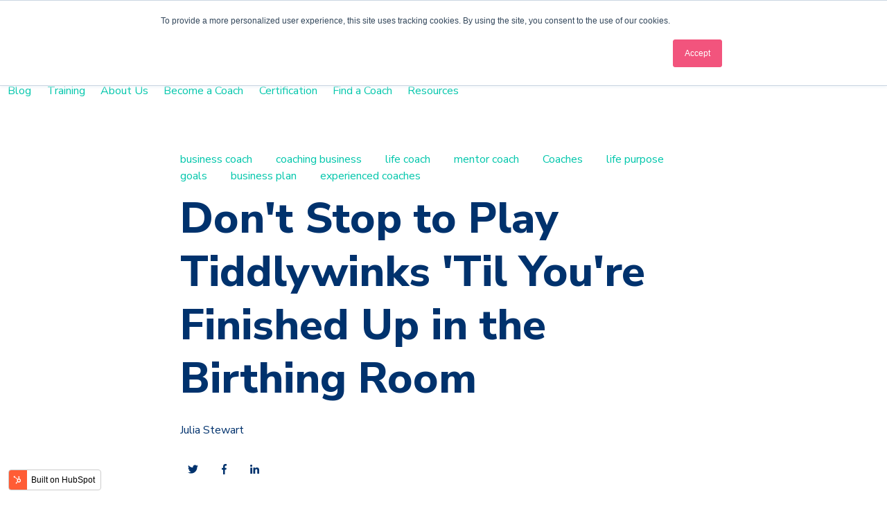

--- FILE ---
content_type: text/html; charset=UTF-8
request_url: https://www.schoolofcoachingmastery.com/coaching-blog/bid/18306/Don-t-Stop-to-Play-Tiddlywinks-Til-You-re-Finished-Up-in-the-Birthing-Room
body_size: 13042
content:
<!doctype html><html lang="en-us"><head>
    <meta charset="utf-8">
    <title>Don't Stop to Play Tiddlywinks 'Til You're Finished Up in the Birthing Room</title>
    
      <link rel="shortcut icon" href="https://www.schoolofcoachingmastery.com/hs-fs/favicon.ico">
    
    <meta name="description" content="1st post to the Coaching Confab Blog by Julia Stewart.">
    
    
      
    
    
    
    <meta name="viewport" content="width=device-width, initial-scale=1">

    <script src="/hs/hsstatic/jquery-libs/static-1.1/jquery/jquery-1.7.1.js"></script>
<script>hsjQuery = window['jQuery'];</script>
    <meta property="og:description" content="1st post to the Coaching Confab Blog by Julia Stewart.">
    <meta property="og:title" content="Don't Stop to Play Tiddlywinks 'Til You're Finished Up in the Birthing Room">
    <meta name="twitter:description" content="1st post to the Coaching Confab Blog by Julia Stewart.">
    <meta name="twitter:title" content="Don't Stop to Play Tiddlywinks 'Til You're Finished Up in the Birthing Room">

    

    
    <style>
a.cta_button{-moz-box-sizing:content-box !important;-webkit-box-sizing:content-box !important;box-sizing:content-box !important;vertical-align:middle}.hs-breadcrumb-menu{list-style-type:none;margin:0px 0px 0px 0px;padding:0px 0px 0px 0px}.hs-breadcrumb-menu-item{float:left;padding:10px 0px 10px 10px}.hs-breadcrumb-menu-divider:before{content:'›';padding-left:10px}.hs-featured-image-link{border:0}.hs-featured-image{float:right;margin:0 0 20px 20px;max-width:50%}@media (max-width: 568px){.hs-featured-image{float:none;margin:0;width:100%;max-width:100%}}.hs-screen-reader-text{clip:rect(1px, 1px, 1px, 1px);height:1px;overflow:hidden;position:absolute !important;width:1px}
</style>

<link rel="stylesheet" href="//7052064.fs1.hubspotusercontent-na1.net/hubfs/7052064/hub_generated/template_assets/DEFAULT_ASSET/1767723235392/template_main.min.css">
<link rel="stylesheet" href="//7052064.fs1.hubspotusercontent-na1.net/hubfs/7052064/hub_generated/template_assets/DEFAULT_ASSET/1767723253825/template_blog.min.css">
<style>








/* 1a. Containers */





/* 1b. Breakpoints */







/* 1c. Colors */









/* 1d. Typography */











/* 1e. Border */



/* 1f. Corner Radius */



/* 1g. Lists */






/* 1h. Horizontal Rule */



/* 1i. Blockquote */




/* 1j. Buttons */








































/* 1k. Forms */















































/* 1l. Tables */











/* 1m. Site Header */












/* 1n. Site Footer */














/* 1o. Blog */








.content-wrapper {
  max-width: 1300px;
}

@media screen and (min-width: 1380px) {
  .content-wrapper {
    padding: 0;
  }
}

.content-wrapper--narrow {
  max-width: 760px;
}

@media screen and (min-width: 800px) {
  .content-wrapper--narrow {
    padding: 0;
  }
}

.dnd-section,
.content-wrapper--blog-index,
.content-wrapper--blog-post {
  padding: 80px 20px;
}

.dnd-section > .row-fluid {
  max-width: 1300px;
}





html {
  font-size: 16px;
}

body {
  font-family: 'Nunito Sans', sans-serif; font-style: normal; font-weight: normal; text-decoration: none;
  background-color: #FFFFFF;
  color: #00326D;
  font-size: 16px;
}

/* Paragraphs */

p {
  font-family: 'Nunito Sans', sans-serif; font-style: normal; font-weight: normal; text-decoration: none;
}

p.lead,
p.intro {
  font-size: 1.25rem;
}

/* Anchors */

a {
  font-family: 'Nunito Sans', sans-serif; font-style: normal; font-weight: normal; text-decoration: none;
  color: #00C6AB;
}

a:hover, a:focus {
  font-weight: normal; text-decoration: underline; font-family: 'Nunito Sans', sans-serif; font-style: normal;
  color: #009E83;
}

a:active {
  font-weight: normal; text-decoration: underline; font-family: 'Nunito Sans', sans-serif; font-style: normal;
  color: #50eed3;
}

a.button:disabled {
  background-color: #f1f1f1;
}

/* Headings */

h1,
h2,
h3,
h4,
h5,
h6 {
  font-family: 'Nunito Sans', sans-serif; font-style: normal; font-weight: 800; text-decoration: none;
  color: #00326D;
  text-transform: none;
}



  h1 {
    font-family: 'Nunito Sans', sans-serif; font-style: normal; font-weight: 800; text-decoration: none;
    color: #00326D;
    font-size: 62px;
    letter-spacing: 0px;
    text-transform: none;
  }

  h2 {
    font-family: 'Nunito Sans', sans-serif; font-style: normal; font-weight: 800; text-decoration: none;
    color: #00326D;
    font-size: 42px;
    letter-spacing: 0px;
    text-transform: none;
  }

  h3 {
    font-family: 'Nunito Sans', sans-serif; font-style: normal; font-weight: 800; text-decoration: none;
    color: #00326D;
    font-size: 32px;
    letter-spacing: 0px;
    text-transform: none;
  }

  h4 {
    font-family: 'Nunito Sans', sans-serif; font-style: normal; font-weight: 300; text-decoration: none;
    color: #00326D;
    font-size: 20px;
    letter-spacing: 1.18px;
    text-transform: none;
  }

  h5 {
    font-family: 'Nunito Sans', sans-serif; font-style: normal; font-weight: 800; text-decoration: none;
    color: #00326D;
    font-size: 20px;
    letter-spacing: 1.18px;
    text-transform: none;
  }

  h6 {
    font-family: 'Nunito Sans', sans-serif; font-style: normal; font-weight: 800; text-decoration: none;
    color: #00326D;
    font-size: 18px;
    letter-spacing: 1.06px;
    text-transform: none;
  }



/* Lists */

ul,
ol {
  margin: 1.5rem 0;
  padding-left: 1.5rem;
}

ul li,
ol li {
  margin: 0.7rem;
}

ul ul,
ol ul,
ul ol,
ol ol {
  margin: 1.5rem;
}

/* Blockquote */

blockquote {
  border-left: 10px solid #FFF9E3;
  padding-left: 1.5rem;
}

/* Horizontal Rules */

hr {
  border-bottom-color: #d0d0d0;
}





/* Primary Button */

button,
.button {
  font-family: 'Nunito Sans', sans-serif; font-style: normal; font-weight: 800; text-decoration: none;
  background-color: 

  
  
    
  


  rgba(0, 198, 171, 1.0)

;
  border: 1px solid #00C6AB;
  border-radius: 50px;
  color: #FFFFFF;
  fill: #FFFFFF;
  font-size: 16px;
  padding: 12px 44px;
  text-transform: none;
}

button:hover,
button:focus,
.button:hover,
.button:focus,
button:active,
.button:active {
  font-family: 'Nunito Sans', sans-serif; font-style: normal; font-weight: 800; text-decoration: none;
  background-color: 

  
  
    
  


  rgba(0, 158, 131, 1.0)

;
  border: 1px solid #009E83;
  color: #FFFFFF;
}

button:active,
.button:active {
  font-family: 'Nunito Sans', sans-serif; font-style: normal; font-weight: 800; text-decoration: none;
  background-color: rgba(80, 238, 211, 100);
  border: 1px solid #009E83;
  border-color: #50eed3;
  color: #FFFFFF;
}

/* Disabled Button */

button:disabled,
.button:disabled,
.button.button--secondary:disabled,
.button.button--simple:disabled {
  color: #f1f1f1;
}

button:disabled,
.button:disabled {
  background-color: #d0d0d0;
}

/* Secondary Button */

.button.button--secondary {
  font-family: 'Nunito Sans', sans-serif; font-style: normal; font-weight: normal; text-decoration: none;
  background-color: 

  
  
    
  


  rgba(255, 255, 255, 0.0)

;
  border: 1px solid #00C6AB;
  border-radius: 50px;
  color: #00C6AB;
  fill: #00C6AB;
  padding: 12px 44px;
  text-transform: none;
}

.button.button--secondary:hover,
.button.button--secondary:focus,
.button.button--secondary:active {
  font-family: 'Nunito Sans', sans-serif; font-style: normal; font-weight: 800; text-decoration: none;
  background-color: 

  
  
    
  


  rgba(255, 255, 255, 0.0)

;
  border: 1px solid #009E83;
  color: #009E83;
  fill: #009E83;
}

.button.button--secondary:active {
  font-family: 'Nunito Sans', sans-serif; font-style: normal; font-weight: 800; text-decoration: none;
  background-color: rgba(255, 255, 255, 0);
  border: 1px solid #009E83;
  border-color: #50eed3;
  color: #50eed3;
  fill: #50eed3;
}

/* Simple Button */

.button.button--simple {
  font-family: 'Nunito Sans', sans-serif; font-style: normal; font-weight: normal; text-decoration: none;
  color: #00C6AB;
  fill: #00C6AB;
  text-transform: uppercase;
}



  .button.button--simple:after {
    content: none;
  }



.button.button--simple:hover,
.button.button--simple:focus {
  font-family: 'Nunito Sans', sans-serif; font-style: normal; font-weight: normal; text-decoration: none;
  color: #009E83;
  fill: #009E83;
}



  .button.button--simple:hover:after,
  .button.button--simple:focus:after,
  .button.button--simple:active:after {
    content: none;
  }



.button.button--simple:active {
  font-family: 'Nunito Sans', sans-serif; font-style: normal; font-weight: normal; text-decoration: none;
  color: #50eed3;
  fill: #50eed3;
}

/* Button Sizing */

.button.button--small {
  font-size: 14px;
  padding: 12px 44px;
}

.button.button--large {
  font-size: 18px;
  padding: 12px 44px;
}


  /* Search button */
  .hs-search-field__button {
    margin-left: 6px;
    margin-bottom: 0;
  }

  .hs-search-field__bar > form > .hs-search-field__input {
    padding: 10px;
  }






form {
  background-color: 

  
  
    
  


  rgba(0, 50, 109, 1.0)

;
  border: 1px none #D0D0D0;
  border-radius: 18px;
  padding: 45px 45px;
}

.hs-form-field {
  margin-bottom: 1.5rem;
}

/* Form Title */

.form-title {
  font-family: 'Nunito Sans', sans-serif; font-style: normal; font-weight: 800; text-decoration: none;
  background-color: 

  
  
    
  


  rgba(0, 50, 109, 1.0)

;
  border: 1px none #D0D0D0;
  border-top-left-radius: 18px;
  border-top-right-radius: 18px;
  color: #FFFFFF;
  font-size: 32px;
  padding: 25px 25px;
  text-transform: none;
}

/* Labels */

.hs-form-field > label,
.hs-form-field > label span,
#hs-subscriptions-unsubscribe-survey label {
  font-family: 'Nunito Sans', sans-serif; font-style: normal; font-weight: normal; text-decoration: none;
  color: #FFFFFF;
  font-size: 16px;
  padding: 6px 0px;
}

/* Help Text - Legends */

.hs-form-field legend,
#hs-subscriptions-unsubscribe-survey legend {
  font-family: 'Nunito Sans', sans-serif; font-style: normal; font-weight: normal; text-decoration: none;
  color: #FFFFFF;
  font-size: 14px;
}

/* Inputs */

input[type='text'],
input[type='email'],
input[type='password'],
input[type='tel'],
input[type='number'],
select,
textarea {
  font-family: 'Nunito Sans', sans-serif; font-style: normal; font-weight: normal; text-decoration: none;
  background-color: 

  
  
    
  


  rgba(255, 255, 255, 1.0)

;
  border: 1px solid #D2E9FC;
  border-radius: 4px;
  color: #00326D;
  font-size: 16px;
  padding: 12px 12px;
}

input[type='text']:focus,
input[type='email']:focus,
input[type='password']:focus,
input[type='tel']:focus,
input[type='number']:focus,
input[type='file']:focus,
select:focus,
textarea:focus {
  outline-color: #00C6AB;
}

::-webkit-input-placeholder {
  color: #D0D0D0;
}

::-moz-placeholder {
  color: #D0D0D0;
}

:-ms-input-placeholder {
  color: #D0D0D0;
}

:-moz-placeholder {
  color: #D0D0D0;
}

::placeholder {
  color: #D0D0D0;
}

/* Inputs - Checkbox/Radio */

form .inputs-list:not(.no-list) label,
form .inputs-list:not(.no-list) label > span,
form .inputs-list:not(.no-list) label > span p {
  font-family: 'Nunito Sans', sans-serif; font-style: normal; font-weight: normal; text-decoration: none;
  color: #FFFFFF;
  font-size: 16px;
}

/* Inputs - Datepicker */

.fn-date-picker .pika-table thead th {
  background-color: 

  
  
    
  


  rgba(0, 50, 109, 1.0)

;
  color: #FFFFFF;
}

.fn-date-picker td.is-today .pika-button {
  color: #00326D;
}

.hs-datepicker .is-selected button.pika-button {
  background-color: #FFF9E3;
  color: #00326D;
}

.hs-datepicker button.pika-button:hover {
  background-color: #00C6AB !important;
}

/* Form Rich Text */

form .hs-richtext,
form .hs-richtext *,
form .hs-richtext p,
form .hs-richtext h1,
form .hs-richtext h2,
form .hs-richtext h3,
form .hs-richtext h4,
form .hs-richtext h5,
form .hs-richtext h6 {
  font-family: 'Nunito Sans', sans-serif; font-style: normal; font-weight: normal; text-decoration: none;
  color: #FFFFFF;
}

/* GDPR Text */

form .legal-consent-container,
form .legal-consent-container .hs-richtext,
form .legal-consent-container .hs-richtext p {
  font-family: 'Nunito Sans', sans-serif; font-style: normal; font-weight: normal; text-decoration: none;
  color: #FFFFFF;
  font-size: 14px;
}

/* Validation */

.hs-input.invalid.error {
  border-color: #ef6b51;
}

.hs-error-msg,
.hs-error-msgs {
  color: #ef6b51;
}

/* Submit */



  form input[type='submit'],
  form .hs-button,
  form .hs-subscriptions-primary-button {
    font-family: 'Nunito Sans', sans-serif; font-style: normal; font-weight: 800; text-decoration: none;
    background-color: 

  
  
    
  


  rgba(0, 198, 171, 1.0)

;
    border: 1px solid #00C6AB;
    border-radius: 50px;
    color: #FFFFFF;
    fill: #FFFFFF;
    padding: 12px 44px;
    text-transform: none;
  }

  form input[type='submit']:hover,
  form input[type='submit']:focus,
  form .hs-button:hover,
  form .hs-button:focus,
  form .hs-subscriptions-primary-button:hover,
  form .hs-subscriptions-primary-button:focus {
    font-family: 'Nunito Sans', sans-serif; font-style: normal; font-weight: 800; text-decoration: none;
    background-color: 

  
  
    
  


  rgba(0, 158, 131, 1.0)

;
    border: 1px solid #009E83;
    color: #FFFFFF;
  }

  form input[type='submit']:active,
  form .hs-button:active,
  form .hs-subscriptions-primary-button:active {
    font-family: 'Nunito Sans', sans-serif; font-style: normal; font-weight: 800; text-decoration: none;
    background-color: rgba(80, 238, 211, 100);
    border: 1px solid #009E83;
    border-color: #50eed3;
}





  form input[type='submit'],
  form .hs-button,
  form .hs-subscriptions-primary-button {
    font-size: 16px;
    padding: 12px 44px;
  }



/* Inline Thank You Message */

.submitted-message {
  background-color: 

  
  
    
  


  rgba(0, 50, 109, 1.0)

;
  border: 1px none #D0D0D0;
  border-radius: 18px;
  padding: 45px 45px;
}





table {
  background-color: 

  
  
    
  


  rgba(255, 255, 255, 1.0)

;
  border: 1px solid #D2E9FC;
}

th,
td {
  border: 1px solid #D2E9FC;
  color: #00326D;
  padding: 15px 15px;
}

thead th,
thead td {
  background-color: 

  
  
    
  


  rgba(0, 50, 109, 1.0)

;
  border-bottom: 2px none #D2E9FC;
  color: #FFFFFF;
}

tbody + tbody {
  border-top: 2px none #D2E9FC;
}






.header {
  background-color: 

  
  
    
  


  rgba(255, 255, 255, 1.0)

;
  border-bottom: 1px none #FFFFFF;
}

.header__container {
  max-width: 1300px;
}

/* Header Content */

.header p,
.header h1,
.header h2,
.header h3,
.header h4,
.header h5,
.header h6,
.header span,
.header div,
.header li,
.header blockquote,
.header .related-post__title a {
  color: 

  
  
    
  


  rgba(0, 50, 109, 1)

;
}

/* Logo */

.header__logo .logo-company-name {
  color: 

  
  
    
  


  rgba(0, 50, 109, 1)

;
}

/* Navigation Menu */

.navigation-primary .menu-item a {
  font-family: 'Nunito Sans', sans-serif; font-style: normal; font-weight: 900; text-decoration: none;
  color: #00326D;
  font-size: 16px;
  text-transform: none;
}

.navigation-primary .menu-item a:hover,
.navigation-primary .menu-item a:focus {
  font-family: 'Nunito Sans', sans-serif; font-style: normal; font-weight: 900; text-decoration: none;
  color: #00326D;
}

.navigation-primary .menu-item a:active {
  font-family: 'Nunito Sans', sans-serif; font-style: normal; font-weight: 900; text-decoration: none;
  color: #00326D;
}

.navigation-primary .submenu:not(.level-1) {
  background-color: 

  
  
    
  


  rgba(255, 255, 255, 1.0)

;
}

.navigation-primary .submenu:not(.level-1) .menu-item .menu-link:hover,
.navigation-primary .submenu:not(.level-1) .menu-item .menu-link:focus {
  font-family: 'Nunito Sans', sans-serif; font-style: normal; font-weight: 900; text-decoration: none;
  background-color: 

  
  
    
  


  rgba(239, 247, 255, 1.0)

;
  color: #00326D;
}

.navigation-primary .submenu:not(.level-1) .menu-item .menu-link:active {
  font-family: 'Nunito Sans', sans-serif; font-style: normal; font-weight: 900; text-decoration: none;
  background-color: 

  
  
    
  


  rgba(0, 198, 171, 1.0)

;
  color: #00326D;
}


@media (min-width: 768px) {
  .navigation-primary .submenu:not(.level-1) {
    border: 2px solid #EFF7FE;
  }
}

@media (max-width: 768px) {
  .header__navigation {
    background-color: 

  
  
    
  


  rgba(255, 255, 255, 1.0)

;
  }

  .header__menu .header__mobile-menu-icon,
  .header__menu .header__mobile-menu-icon:after,
  .header__menu .header__mobile-menu-icon:before,
  .header__menu .menu-arrow-icon,
  .header__menu .menu-arrow-icon:after {
    background-color: #00326D;
  }

  .navigation-primary .submenu.level-1 .menu-item .menu-link:hover,
  .navigation-primary .submenu.level-1 .menu-item .menu-link:focus {
    font-family: 'Nunito Sans', sans-serif; font-style: normal; font-weight: 900; text-decoration: none;
    background-color: 

  
  
    
  


  rgba(239, 247, 255, 1.0)

;
    color: #00326D;
  }

  .navigation-primary .submenu.level-1 .menu-item .menu-link:active {
    font-family: 'Nunito Sans', sans-serif; font-style: normal; font-weight: 900; text-decoration: none;
    background-color: 

  
  
    
  


  rgba(0, 198, 171, 1.0)

;
    color: #00326D;
  }
}

/* Menu Toggle */

@media screen and (max-width: 767px) {
  body .header__navigation-toggle svg,
  body .menu-arrow svg {
    fill: #00326D;
  }
}

/* Language Switcher */

.header__language-switcher .lang_list_class {
  background-color: 

  
  
    
  


  rgba(255, 255, 255, 1.0)

;
  border: 2px solid #EFF7FE;
}

.header__language-switcher-label-current:after {
  border-top-color: #00326D;
}

.header__language-switcher-label-current,
.header__language-switcher .lang_list_class li a {
  font-family: 'Nunito Sans', sans-serif; font-style: normal; font-weight: 900; text-decoration: none;
  color: #00326D;
  font-size: 16px;
  text-transform: none;
}

.header__language-switcher-label-current:hover,
.header__language-switcher-label-current:focus,
.header__language-switcher-label-current:active,
.header__language-switcher .lang_list_class li:hover a,
.header__language-switcher .lang_list_class li:focus a,
.header__language-switcher .lang_list_class li a:active {
  font-family: 'Nunito Sans', sans-serif; font-style: normal; font-weight: 900; text-decoration: none;
  color: #00326D;
}

.header__language-switcher .lang_list_class li:hover,
.header__language-switcher .lang_list_class li:focus {
  font-family: 'Nunito Sans', sans-serif; font-style: normal; font-weight: 900; text-decoration: none;
  background-color: 

  
  
    
  


  rgba(239, 247, 255, 1.0)

;
  color: #00326D;
}

/* Blog Post Listing Module */

.header .blog-post-listing h1,
.header .blog-post-listing h2,
.header .blog-post-listing h3,
.header .blog-post-listing h4,
.header .blog-post-listing h5,
.header .blog-post-listing h6,
.header .blog-post-listing p,
.header .blog-post-listing div,
.header .blog-post-listing span {
  color: #00326D;
}

/* Related Posts Module */

.header .related-post__title a:hover,
.header .related-post__title a:focus {
  color: 

  
  
    
  


  rgba(0, 50, 109, 1)

;
}

.header .related-post__title a:active {
  color: 

  
  
    
  


  rgba(0, 50, 109, 1)

;
}

/* Social Follow Module */

.header .social-links__icon svg {
  fill: 

  
  
    
  


  rgba(0, 50, 109, 1)

;
}

.header .social-links__icon:hover svg {
  fill: 

  
  
    
  


  rgba(255, 255, 255, 1.0)

;
}

.header .social-links__icon:hover {
  background-color: 

  
  
    
  


  rgba(0, 50, 109, 1)

;
}





.footer--site-page {
  background-color: 

  
  
    
  


  rgba(0, 50, 109, 1.0)

;
  border-top: 1px none #00C6AB;
}

.footer--landing-page {
  background-color: 

  
  
    
  


  rgba(255, 255, 255, 1)

;
  color: 

  
  
    
  


  rgba(0, 50, 109, 1)

;
}

.footer--landing-page h1,
.footer--landing-page h2,
.footer--landing-page h3,
.footer--landing-page h4,
.footer--landing-page h5,
.footer--landing-page h6,
.footer--landing-page p,
.footer--landing-page a:not(.button),
.footer--landing-page div,
.footer--landing-page span,
.footer--landing-page blockquote,
.footer--landing-page .related-post__title a {
  color: 

  
  
    
  


  rgba(0, 50, 109, 1)

;
}

.footer__container {
  max-width: 1300px;
}

.footer__bottom-section {
  border-color: #FFFFFF;
  border-top: 2px solid #EFF7FE;
}

/* Footer Content */

.footer--site-page h1,
.footer--site-page h2,
.footer--site-page h3,
.footer--site-page h4,
.footer--site-page h5,
.footer--site-page h6,
.footer--site-page p,
.footer--site-page a:not(.button),
.footer--site-page div,
.footer--site-page span,
.footer--site-page blockquote,
.footer--site-page .related-post__title a {
  color: #FFFFFF;
}



  .footer--site-page h4 {
      font-family: 'Nunito Sans', sans-serif; font-style: normal; font-weight: 800; text-decoration: none;
      font-size: 18px;
      letter-spacing: 1.06px;
      text-transform: none;
  }



/* Footer Menu */

.footer .hs-menu-item a {
  font-family: 'Nunito Sans', sans-serif; font-style: normal; font-weight: normal; text-decoration: none;
  color: #FFFFFF;
  font-size: 16px;
  text-transform: none;
}

.footer .hs-menu-item a:hover,
.footer .hs-menu-item a:focus {
  font-family: 'Nunito Sans', sans-serif; font-style: normal; font-weight: normal; text-decoration: none;
  color: #FFFFFF;
}

.footer .hs-menu-item a:active {
  font-family: 'Nunito Sans', sans-serif; font-style: normal; font-weight: normal; text-decoration: none;
  color: #FFFFFF;
}

/* Form Module */

.footer--site-page .form-title,
.footer--site-page form .hs-richtext,
.footer--site-page form .hs-richtext *,
.footer--site-page form .hs-richtext p,
.footer--site-page form .hs-richtext h1,
.footer--site-page form .hs-richtext h2,
.footer--site-page form .hs-richtext h3,
.footer--site-page form .hs-richtext h4,
.footer--site-page form .hs-richtext h5,
.footer--site-page form .hs-richtext h6,
.footer--site-page .hs-form-field > label,
.footer--site-page .hs-form-field > label span,
.footer--site-page .hs-form-field legend,
.footer--site-page form .inputs-list:not(.no-list) label,
.footer--site-page form .inputs-list:not(.no-list) label > span,
.footer--site-page form .inputs-list:not(.no-list) label > span p {
  color: #FFFFFF;
}

/* Blog Post Listing Module */

.footer .blog-post-listing h1,
.footer .blog-post-listing h2,
.footer .blog-post-listing h3,
.footer .blog-post-listing h4,
.footer .blog-post-listing h5,
.footer .blog-post-listing h6,
.footer .blog-post-listing p,
.footer .blog-post-listing div,
.footer .blog-post-listing span {
  color: #00326D;
}

/* Related Posts Module */

.footer--site-page .related-post__title a:hover,
.footer--site-page .related-post__title a:focus {
  color: #afafaf;
}

.footer--site-page .related-post__title a:active {
  color: #ffffff;
}

/* Social Follow Module */

.footer--site-page .social-links__icon svg {
  fill: #FFFFFF;
}

.footer--site-page .social-links__icon:hover svg {
  fill: 

  
  
    
  


  rgba(0, 50, 109, 1.0)

;
}

.footer--site-page .social-links__icon:hover {
  background-color: #FFFFFF;
}





/* Blog Title */

.blog-index__post-title a,
.blog-index__post-author-name {
  color: #00326D;
}

.blog-index__post-title a:hover,
.blog-index__post-title a:focus {
  color: #00001d;
}

.blog-index__post-title a:active {
  color: #5082bd;
}

/* Blog Meta - Author */

.blog-index__post-author-name,
.blog-post__author-name {
  font-family: 'Nunito Sans', sans-serif; font-style: normal; font-weight: normal; text-decoration: none;
  color: #00326D;
}

.blog-post__author-links svg {
  fill: #00326D;
}

.blog-post__author-links a:hover svg {
  fill: #00C6AB;
}

/* Tags */

.blog-index__post-tag-link,
.blog-post__tag-link {
  background-color: 

  
  
    
  


  rgba(255, 249, 227, 0.0)

;
  color: #00C6AB;
}

.blog-index__post-tags svg,
.blog-post__tags svg {
  fill: #FFF9E3;
}

/* Blog Listing */

.blog-subheader__author-links a {
  background-color: #00C6AB;
}

.blog-subheader__author-links a:hover {
  background-color: #009E83;
}

/* Blog Pagination */

.blog-pagination__link {
  color: #00C6AB;
}

.blog-pagination__link:hover,
.blog-pagination__link:focus {
  color: #009E83;
}

.blog-pagination__link:hover svg,
.blog-pagination__link:focus svg {
  fill: #009E83;
}

.blog-pagination__link:active {
  color: #50eed3;
}

.blog-pagination__link:active svg {
  fill: #50eed3;
}

.blog-pagination__prev-link--disabled,
.blog-pagination__next-link--disabled {
  color: #d0d0d0;
}

.blog-pagination__prev-link--disabled svg,
.blog-pagination__next-link--disabled svg {
  fill: #d0d0d0;
}

.blog-pagination__link--active {
  background-color: #00C6AB;
  color: #fff;
}

.blog-pagination__link--active:hover,
.blog-pagination__link--active:focus {
  color: #fff;
}

/* Blog Post */

.blog-post__image {
  border-radius: 18px;
}

/* Blog Search */

.blog-search form button {
  border-radius: 4px;
}





/* Error Pages - Global */

.error-page:before {
  font-family: 'Nunito Sans', sans-serif; font-style: normal; font-weight: normal; text-decoration: none;
}

/* System Pages - Global */

.hs-search-results__title {
  font-family: 'Nunito Sans', sans-serif; font-style: normal; font-weight: 800; text-decoration: none;
  color: #00326D;
}

.hs-search-results__title:hover {
  font-family: 'Nunito Sans', sans-serif; font-style: normal; font-weight: 800; text-decoration: none;
}

/* Forms in System Pages */

#email-prefs-form h3 {
  font-family: 'Nunito Sans', sans-serif; font-style: normal; font-weight: normal; text-decoration: none;
  color: #FFFFFF;
  font-size: 16px;
  padding: 6px 0px;
}

#email-prefs-form,
#email-prefs-form h1,
#email-prefs-form h2 {
  color: #FFFFFF;
}

/* Password Prompt */

.password-prompt input[type='password'] {
  margin-bottom: 1.5rem;
}

/* Backup Unsubscribe */

.backup-unsubscribe input[type='email'] {
  margin-bottom: 1.5rem;
  padding: 12px 12px !important;
}





/* Icon */

body .icon svg {
  fill: #FFF9E3;
}

/* Pricing Table */

body .price-block__header {
  background-color: #FFF9E3;
}

body .billing-selectors__pricing-option input[type='radio']:checked + label:before {
  border-color: #FFF9E3;
}

/* Image Module */

img {
  max-width: 100%;
}

/* Social Follow */

body .social-links__icon svg {
  fill: #00326D;
}

body .social-links__icon:hover svg {
  fill: #00326D;
}

body .social-links__icon:hover {
  background-color: transparent;
}

/* Statististic */

body .statistic__circle {
  background-color: #d0d0d0;
}

body .statistic__info {
  color: #00326D;
}

body .statistic__bar,
body .statistic__fill,
body .statistic__fill {
  border-color: #FFF9E3;
}

body .statistic__circle:after {
  background-color: #FFFFFF
}

/* Testimonial Slider */

body .tns-nav button {
  background-color: #d0d0d0;
}

body .tns-nav .tns-nav-active {
  background-color: #FFF9E3;
}
</style>

<link rel="stylesheet" href="https://7052064.fs1.hubspotusercontent-na1.net/hubfs/7052064/hub_generated/module_assets/1/-25202732329/1767723254007/module_menu-section.min.css">
<link rel="stylesheet" href="/hs/hsstatic/AsyncSupport/static-1.501/sass/comments_listing_asset.css">
<link rel="stylesheet" href="https://7052064.fs1.hubspotusercontent-na1.net/hubfs/7052064/hub_generated/module_assets/1/-25202478151/1767723257738/module_related-post-listing.min.css">
<style>
  @font-face {
    font-family: "Nunito Sans";
    font-weight: 800;
    font-style: normal;
    font-display: swap;
    src: url("/_hcms/googlefonts/Nunito_Sans/800.woff2") format("woff2"), url("/_hcms/googlefonts/Nunito_Sans/800.woff") format("woff");
  }
  @font-face {
    font-family: "Nunito Sans";
    font-weight: 900;
    font-style: normal;
    font-display: swap;
    src: url("/_hcms/googlefonts/Nunito_Sans/900.woff2") format("woff2"), url("/_hcms/googlefonts/Nunito_Sans/900.woff") format("woff");
  }
  @font-face {
    font-family: "Nunito Sans";
    font-weight: 700;
    font-style: normal;
    font-display: swap;
    src: url("/_hcms/googlefonts/Nunito_Sans/700.woff2") format("woff2"), url("/_hcms/googlefonts/Nunito_Sans/700.woff") format("woff");
  }
  @font-face {
    font-family: "Nunito Sans";
    font-weight: 300;
    font-style: normal;
    font-display: swap;
    src: url("/_hcms/googlefonts/Nunito_Sans/300.woff2") format("woff2"), url("/_hcms/googlefonts/Nunito_Sans/300.woff") format("woff");
  }
  @font-face {
    font-family: "Nunito Sans";
    font-weight: 400;
    font-style: normal;
    font-display: swap;
    src: url("/_hcms/googlefonts/Nunito_Sans/regular.woff2") format("woff2"), url("/_hcms/googlefonts/Nunito_Sans/regular.woff") format("woff");
  }
</style>

    <script type="application/ld+json">
{
  "mainEntityOfPage" : {
    "@type" : "WebPage",
    "@id" : "https://www.schoolofcoachingmastery.com/coaching-blog/bid/18306/Don-t-Stop-to-Play-Tiddlywinks-Til-You-re-Finished-Up-in-the-Birthing-Room"
  },
  "author" : {
    "name" : "Julia Stewart",
    "url" : "https://www.schoolofcoachingmastery.com/coaching-blog/author/julia-stewart",
    "@type" : "Person"
  },
  "headline" : "Don't Stop to Play Tiddlywinks 'Til You're Finished Up in the Birthing Room",
  "datePublished" : "2005-04-16T19:59:00.000Z",
  "publisher" : {
    "name" : "Julia Stewart Coaching & Training",
    "logo" : {
      "url" : "https://cdn2.hubspot.net/hubfs/41761/scm%20header%203.jpg",
      "@type" : "ImageObject"
    },
    "@type" : "Organization"
  },
  "@context" : "https://schema.org",
  "@type" : "BlogPosting"
}
</script>


    


<link rel="amphtml" href="https://www.schoolofcoachingmastery.com/coaching-blog/bid/18306/Don-t-Stop-to-Play-Tiddlywinks-Til-You-re-Finished-Up-in-the-Birthing-Room?hs_amp=true">

<meta property="og:url" content="https://www.schoolofcoachingmastery.com/coaching-blog/bid/18306/Don-t-Stop-to-Play-Tiddlywinks-Til-You-re-Finished-Up-in-the-Birthing-Room">
<meta name="twitter:card" content="summary">

<link rel="canonical" href="https://www.schoolofcoachingmastery.com/coaching-blog/bid/18306/Don-t-Stop-to-Play-Tiddlywinks-Til-You-re-Finished-Up-in-the-Birthing-Room">

<meta property="og:type" content="article">
<link rel="alternate" type="application/rss+xml" href="https://www.schoolofcoachingmastery.com/coaching-blog/rss.xml">
<meta name="twitter:domain" content="www.schoolofcoachingmastery.com">
<meta name="twitter:site" content="@JuliaStewart">
<script src="//platform.linkedin.com/in.js" type="text/javascript">
    lang: en_US
</script>

<meta http-equiv="content-language" content="en-us">






  <meta name="generator" content="HubSpot"></head>
  <body>
    <div class="body-wrapper   hs-content-id-1570969266 hs-blog-post hs-content-path-coaching-blog-bid-18306-don-t-stop-to-play-tiddlyw hs-content-name-dont-stop-to-play-tiddlywinks-til-youre-finished-u hs-blog-name-coaching-blog hs-blog-id-1567031919">
      
        <div data-global-resource-path="@hubspot/session/templates/partials/header.html"><header class="header">
  
  <div class="container-fluid header__dnd--top">
<div class="row-fluid-wrapper">
<div class="row-fluid">
<div class="span12 widget-span widget-type-cell " style="" data-widget-type="cell" data-x="0" data-w="12">

</div><!--end widget-span -->
</div>
</div>
</div>
  

  <div class="header__container">
    
    <div class="header__logo">
      <div id="hs_cos_wrapper_header_logo" class="hs_cos_wrapper hs_cos_wrapper_widget hs_cos_wrapper_type_module widget-type-logo" style="" data-hs-cos-general-type="widget" data-hs-cos-type="module">
  






















  
  <span id="hs_cos_wrapper_header_logo_hs_logo_widget" class="hs_cos_wrapper hs_cos_wrapper_widget hs_cos_wrapper_type_logo" style="" data-hs-cos-general-type="widget" data-hs-cos-type="logo"><a href="http://Julia%20Stewart%20Coaching%20&amp;%20Training" id="hs-link-header_logo_hs_logo_widget" style="border-width:0px;border:0px;"><img src="https://www.schoolofcoachingmastery.com/hs-fs/hubfs/scm%20header%203.jpg?width=655&amp;height=124&amp;name=scm%20header%203.jpg" class="hs-image-widget " height="124" style="height: auto;width:655px;border-width:0px;border:0px;" width="655" alt="" title="" loading="eager" srcset="https://www.schoolofcoachingmastery.com/hs-fs/hubfs/scm%20header%203.jpg?width=328&amp;height=62&amp;name=scm%20header%203.jpg 328w, https://www.schoolofcoachingmastery.com/hs-fs/hubfs/scm%20header%203.jpg?width=655&amp;height=124&amp;name=scm%20header%203.jpg 655w, https://www.schoolofcoachingmastery.com/hs-fs/hubfs/scm%20header%203.jpg?width=983&amp;height=186&amp;name=scm%20header%203.jpg 983w, https://www.schoolofcoachingmastery.com/hs-fs/hubfs/scm%20header%203.jpg?width=1310&amp;height=248&amp;name=scm%20header%203.jpg 1310w, https://www.schoolofcoachingmastery.com/hs-fs/hubfs/scm%20header%203.jpg?width=1638&amp;height=310&amp;name=scm%20header%203.jpg 1638w, https://www.schoolofcoachingmastery.com/hs-fs/hubfs/scm%20header%203.jpg?width=1965&amp;height=372&amp;name=scm%20header%203.jpg 1965w" sizes="(max-width: 655px) 100vw, 655px"></a></span>
</div>
    </div>
    

    
    <div class="header__menu">
      <input type="checkbox" id="nav-toggle">
      <label class="header__navigation-toggle" for="nav-toggle">
        <span class="header__mobile-menu-open-icon">
          <svg version="1.0" xmlns="http://www.w3.org/2000/svg" viewbox="0 0 448 512" width="24" aria-labelledby="bars1" role="img"><title id="bars1">Open main menu</title><g id="bars1_layer"><path d="M16 132h416c8.837 0 16-7.163 16-16V76c0-8.837-7.163-16-16-16H16C7.163 60 0 67.163 0 76v40c0 8.837 7.163 16 16 16zm0 160h416c8.837 0 16-7.163 16-16v-40c0-8.837-7.163-16-16-16H16c-8.837 0-16 7.163-16 16v40c0 8.837 7.163 16 16 16zm0 160h416c8.837 0 16-7.163 16-16v-40c0-8.837-7.163-16-16-16H16c-8.837 0-16 7.163-16 16v40c0 8.837 7.163 16 16 16z" /></g></svg>
        </span>
        <span class="header__mobile-menu-close-icon">
          <svg version="1.0" xmlns="http://www.w3.org/2000/svg" viewbox="0 0 384 512" width="24" aria-labelledby="times2" role="img"><title id="times2">Close main menu</title><g id="times2_layer"><path d="M323.1 441l53.9-53.9c9.4-9.4 9.4-24.5 0-33.9L279.8 256l97.2-97.2c9.4-9.4 9.4-24.5 0-33.9L323.1 71c-9.4-9.4-24.5-9.4-33.9 0L192 168.2 94.8 71c-9.4-9.4-24.5-9.4-33.9 0L7 124.9c-9.4 9.4-9.4 24.5 0 33.9l97.2 97.2L7 353.2c-9.4 9.4-9.4 24.5 0 33.9L60.9 441c9.4 9.4 24.5 9.4 33.9 0l97.2-97.2 97.2 97.2c9.3 9.3 24.5 9.3 33.9 0z" /></g></svg>
        </span>
      </label>
      <div class="header__navigation">
        <div id="hs_cos_wrapper_header_navigation_primary" class="hs_cos_wrapper hs_cos_wrapper_widget hs_cos_wrapper_type_module" style="" data-hs-cos-general-type="widget" data-hs-cos-type="module">





























<nav aria-label="Main menu" class="navigation-primary">
  
  
  <ul class="submenu level-1">
    
      

  <li class="has-submenu menu-item hs-skip-lang-url-rewrite">
    <a href="javascript:;" class="menu-link">Training</a>

    
      <input type="checkbox" id="Training" class="submenu-toggle">
      <label class="menu-arrow" for="Training">
        <span class="menu-child-toggle-icon">
          <svg version="1.0" xmlns="http://www.w3.org/2000/svg" viewbox="0 0 448 512" width="16" aria-labelledby="chevron-down3" role="img"><title id="chevron-down3">Open the submenu</title><g id="chevron-down3_layer"><path d="M207.029 381.476L12.686 187.132c-9.373-9.373-9.373-24.569 0-33.941l22.667-22.667c9.357-9.357 24.522-9.375 33.901-.04L224 284.505l154.745-154.021c9.379-9.335 24.544-9.317 33.901.04l22.667 22.667c9.373 9.373 9.373 24.569 0 33.941L240.971 381.476c-9.373 9.372-24.569 9.372-33.942 0z" /></g></svg>
        </span>
      </label>
      
  
  <ul class="submenu level-2">
    
      

  <li class="no-submenu menu-item hs-skip-lang-url-rewrite">
    <a href="javascript:;" class="menu-link"></a>

    
  </li>


    
  </ul>

    
  </li>


    
  </ul>

</nav></div>
      </div>
    </div>
    

    
    
    
  </div>

  
  <div class="container-fluid header__dnd--bottom">
<div class="row-fluid-wrapper">
<div class="row-fluid">
<div class="span12 widget-span widget-type-cell " style="" data-widget-type="cell" data-x="0" data-w="12">

<div class="row-fluid-wrapper row-depth-1 row-number-1 dnd-section">
<div class="row-fluid ">
<div class="span12 widget-span widget-type-custom_widget dnd-module" style="" data-widget-type="custom_widget" data-x="0" data-w="12">
<div id="hs_cos_wrapper_widget_1653494075391" class="hs_cos_wrapper hs_cos_wrapper_widget hs_cos_wrapper_type_module widget-type-menu" style="" data-hs-cos-general-type="widget" data-hs-cos-type="module">
<span id="hs_cos_wrapper_widget_1653494075391_" class="hs_cos_wrapper hs_cos_wrapper_widget hs_cos_wrapper_type_menu" style="" data-hs-cos-general-type="widget" data-hs-cos-type="menu"><div id="hs_menu_wrapper_widget_1653494075391_" class="hs-menu-wrapper active-branch flyouts hs-menu-flow-horizontal" role="navigation" data-sitemap-name="default" data-menu-id="2568400372" aria-label="Navigation Menu">
 <ul role="menu">
  <li class="hs-menu-item hs-menu-depth-1" role="none"><a href="//www.schoolofcoachingmastery.com/coaching-blog" role="menuitem">Blog</a></li>
  <li class="hs-menu-item hs-menu-depth-1 hs-item-has-children" role="none"><a href="https://www.schoolofcoachingmastery.com/coach-training-programs" aria-haspopup="true" aria-expanded="false" role="menuitem">Training</a></li>
  <li class="hs-menu-item hs-menu-depth-1 hs-item-has-children" role="none"><a href="https://www.schoolofcoachingmastery.com/about-us" aria-haspopup="true" aria-expanded="false" role="menuitem">About Us</a></li>
  <li class="hs-menu-item hs-menu-depth-1 hs-item-has-children" role="none"><a href="https://www.schoolofcoachingmastery.com/become-a-coach" aria-haspopup="true" aria-expanded="false" role="menuitem">Become a Coach</a></li>
  <li class="hs-menu-item hs-menu-depth-1 hs-item-has-children" role="none"><a href="https://www.schoolofcoachingmastery.com/seven-secrets" aria-haspopup="true" aria-expanded="false" role="menuitem">Certification</a></li>
  <li class="hs-menu-item hs-menu-depth-1 hs-item-has-children" role="none"><a href="https://www.schoolofcoachingmastery.com/find-a-coach" aria-haspopup="true" aria-expanded="false" role="menuitem">Find a Coach</a></li>
  <li class="hs-menu-item hs-menu-depth-1" role="none"><a href="https://www.schoolofcoachingmastery.com/coach-training-resources" role="menuitem">Resources</a></li>
 </ul>
</div></span></div>

</div><!--end widget-span -->
</div><!--end row-->
</div><!--end row-wrapper -->

</div><!--end widget-span -->
</div>
</div>
</div>
  
</header></div>
      

      
<main class="body-container-wrapper">
  <div class="body-container body-container--blog-post">
    <div class="content-wrapper content-wrapper--narrow">

      
      <article class="blog-post">

        
        <header class="blog-post__header">
          
            <div class="blog-post__tags">
              
                <a class="blog-post__tag-link" href="https://www.schoolofcoachingmastery.com/coaching-blog/topic/business-coach">business coach</a>
              
                <a class="blog-post__tag-link" href="https://www.schoolofcoachingmastery.com/coaching-blog/topic/coaching-business">coaching business</a>
              
                <a class="blog-post__tag-link" href="https://www.schoolofcoachingmastery.com/coaching-blog/topic/life-coach">life coach</a>
              
                <a class="blog-post__tag-link" href="https://www.schoolofcoachingmastery.com/coaching-blog/topic/mentor-coach">mentor coach</a>
              
                <a class="blog-post__tag-link" href="https://www.schoolofcoachingmastery.com/coaching-blog/topic/coaches">Coaches</a>
              
                <a class="blog-post__tag-link" href="https://www.schoolofcoachingmastery.com/coaching-blog/topic/life-purpose">life purpose</a>
              
                <a class="blog-post__tag-link" href="https://www.schoolofcoachingmastery.com/coaching-blog/topic/goals">goals</a>
              
                <a class="blog-post__tag-link" href="https://www.schoolofcoachingmastery.com/coaching-blog/topic/business-plan">business plan</a>
              
                <a class="blog-post__tag-link" href="https://www.schoolofcoachingmastery.com/coaching-blog/topic/experienced-coaches">experienced coaches</a>
              
            </div>
          
          <h1 class="blog-post__title"><span id="hs_cos_wrapper_name" class="hs_cos_wrapper hs_cos_wrapper_meta_field hs_cos_wrapper_type_text" style="" data-hs-cos-general-type="meta_field" data-hs-cos-type="text">Don't Stop to Play Tiddlywinks 'Til You're Finished Up in the Birthing Room</span></h1>
          <div class="blog-post__meta">
            
              <a class="blog-post__author-name" href="https://www.schoolofcoachingmastery.com/coaching-blog/author/julia-stewart">Julia Stewart</a>
          </div>
          <div class="blog-post__social-sharing">
            <div class="social-links">
              
                <a href="https://twitter.com/intent/tweet?text=I+found+this+interesting+blog+post&amp;url=https://www.schoolofcoachingmastery.com/coaching-blog/bid/18306/Don-t-Stop-to-Play-Tiddlywinks-Til-You-re-Finished-Up-in-the-Birthing-Room" target="_blank" rel="noopener" class="social-links__icon">
                  <span id="hs_cos_wrapper_" class="hs_cos_wrapper hs_cos_wrapper_widget hs_cos_wrapper_type_icon" style="" data-hs-cos-general-type="widget" data-hs-cos-type="icon"><svg version="1.0" xmlns="http://www.w3.org/2000/svg" viewbox="0 0 512 512" aria-labelledby="twitter1" role="img"><title id="twitter1">Share this blog post on Twitter</title><g id="twitter1_layer"><path d="M459.37 151.716c.325 4.548.325 9.097.325 13.645 0 138.72-105.583 298.558-298.558 298.558-59.452 0-114.68-17.219-161.137-47.106 8.447.974 16.568 1.299 25.34 1.299 49.055 0 94.213-16.568 130.274-44.832-46.132-.975-84.792-31.188-98.112-72.772 6.498.974 12.995 1.624 19.818 1.624 9.421 0 18.843-1.3 27.614-3.573-48.081-9.747-84.143-51.98-84.143-102.985v-1.299c13.969 7.797 30.214 12.67 47.431 13.319-28.264-18.843-46.781-51.005-46.781-87.391 0-19.492 5.197-37.36 14.294-52.954 51.655 63.675 129.3 105.258 216.365 109.807-1.624-7.797-2.599-15.918-2.599-24.04 0-57.828 46.782-104.934 104.934-104.934 30.213 0 57.502 12.67 76.67 33.137 23.715-4.548 46.456-13.32 66.599-25.34-7.798 24.366-24.366 44.833-46.132 57.827 21.117-2.273 41.584-8.122 60.426-16.243-14.292 20.791-32.161 39.308-52.628 54.253z" /></g></svg></span>
                </a>
              
              
                <a href="http://www.facebook.com/share.php?u=https://www.schoolofcoachingmastery.com/coaching-blog/bid/18306/Don-t-Stop-to-Play-Tiddlywinks-Til-You-re-Finished-Up-in-the-Birthing-Room" target="_blank" rel="noopener" class="social-links__icon">
                  <span id="hs_cos_wrapper_" class="hs_cos_wrapper hs_cos_wrapper_widget hs_cos_wrapper_type_icon" style="" data-hs-cos-general-type="widget" data-hs-cos-type="icon"><svg version="1.0" xmlns="http://www.w3.org/2000/svg" viewbox="0 0 264 512" aria-labelledby="facebook-f2" role="img"><title id="facebook-f2">Share this blog post on Facebook</title><g id="facebook-f2_layer"><path d="M76.7 512V283H0v-91h76.7v-71.7C76.7 42.4 124.3 0 193.8 0c33.3 0 61.9 2.5 70.2 3.6V85h-48.2c-37.8 0-45.1 18-45.1 44.3V192H256l-11.7 91h-73.6v229" /></g></svg></span>
                </a>
              
              
                <a href="http://www.linkedin.com/shareArticle?mini=true&amp;url=https://www.schoolofcoachingmastery.com/coaching-blog/bid/18306/Don-t-Stop-to-Play-Tiddlywinks-Til-You-re-Finished-Up-in-the-Birthing-Room" target="_blank" rel="noopener" class="social-links__icon">
                  <span id="hs_cos_wrapper_" class="hs_cos_wrapper hs_cos_wrapper_widget hs_cos_wrapper_type_icon" style="" data-hs-cos-general-type="widget" data-hs-cos-type="icon"><svg version="1.0" xmlns="http://www.w3.org/2000/svg" viewbox="0 0 448 512" aria-labelledby="linkedin-in3" role="img"><title id="linkedin-in3">Share this blog post on LinkedIn</title><g id="linkedin-in3_layer"><path d="M100.3 480H7.4V180.9h92.9V480zM53.8 140.1C24.1 140.1 0 115.5 0 85.8 0 56.1 24.1 32 53.8 32c29.7 0 53.8 24.1 53.8 53.8 0 29.7-24.1 54.3-53.8 54.3zM448 480h-92.7V334.4c0-34.7-.7-79.2-48.3-79.2-48.3 0-55.7 37.7-55.7 76.7V480h-92.8V180.9h89.1v40.8h1.3c12.4-23.5 42.7-48.3 87.9-48.3 94 0 111.3 61.9 111.3 142.3V480z" /></g></svg></span>
                </a>
              
            </div>
          </div>
        </header>
        

        

        
        <section class="blog-post__body">
          <span id="hs_cos_wrapper_post_body" class="hs_cos_wrapper hs_cos_wrapper_meta_field hs_cos_wrapper_type_rich_text" style="" data-hs-cos-general-type="meta_field" data-hs-cos-type="rich_text"><div class="hs-migrated-cms-post">
<p><span class="Apple-style-span" style="border-collapse: separate; color: #555544; font-family: tahoma; font-size: 13px; font-style: normal; font-variant: normal; font-weight: normal; letter-spacing: normal; line-height: 18px; orphans: 2; text-align: left; text-indent: 0px; text-transform: none; white-space: normal; widows: 2; word-spacing: 0px;"><span style="font-family: arial;">Great conversation in our first Confab! It left me with lots to think about ever since. I'm honored at the amazing group of coaches who have subscribed, so far, and can't wait to get back together with you! I already feel like twice a month isn't often enough, so I decided to set up a blog, so I'd have somewhere to go when the mood strikes. Originally, I'd planned a newsletter for this group, but a blog fits the conversational style far better. With a group of coaches this experienced and talented, the posts are bound to be mind-bending!</span><br><span style="font-family: Arial;"></span><br><span style="font-family: Arial;">So the Tourist idea really struck a chord with a lot of coaches. Here's the first thing that surprised me: I knew pretty much all coaches go through this stage, but even many of the experienced coaches on the line confessed that they'd answered "yes" to most of the questions in my little questionaire. You know what? I can answer "yes" to a lot of them, too! Hmmm....that's pretty telling, isn't it?<span class="Apple-converted-space">&nbsp;</span></span><br><span style="font-family: Arial;"></span><br><span style="font-family: Arial;">The first question was a biggy: Is your primary criterion for making decisions about your coaching business always 'What's going to be most fun'? Great criterion for a tourist, maybe not so great for a business owner!</span><br><span style="font-family: Arial;"></span><br><span style="font-family: Arial;">You know, I remember Thomas relishing the truth that building a new business can be hell, sometimes. And he did have the framework, Work is for joy. But notice the framework doesn't say, Work is for fun, or Play instead of work. It's Work is for joy. If the work you do is in service of your true calling, there will be great fulfillment and joy in store for you, but that doesn't mean you won't go through hell, sometimes. (This is a variation on the saying, If you're going through hell, keep going!)<span class="Apple-converted-space">&nbsp;</span></span><br><span style="font-family: Arial;"></span><br><span style="font-family: Arial;">Here's the best analogy I can think of. I've given birth once and thankfully, I was in labor only 7 1/2 hours. Still, through most of that time, I was exhausted, nauseated and in a lot of pain. It was a bizarre experience, because I'm a bit of a commitment-phobe and that's one time in my life that I found myself in the middle of something I really didn't like, but there was no way I could back out! However, if someone had offered me an alternative like, "Do you want to go do somethng fun, right now, or would you rather stay in labor for several more hours?", I would have been out of there in a flash! I'm not kidding. But of course, I would have missed out on the joys of having a daughter, wouldn't I?<span class="Apple-converted-space">&nbsp;</span></span><br><span style="font-family: Arial;"></span><br><span style="font-family: Arial;">Well, that's the problem with using fun for your criterion. Just when the going gets tough in your business, you can cop out and play Tiddlywinks! And again, that's why focus is so important. Your life purpose, your business plan, whatever you use to guide your days, will carry you through to your goals. Next time fun comes along to tempt you, ask yourself, "Joy and fulfillment or Tiddlywinks?"<span class="Apple-converted-space">&nbsp;</span></span></span></p>
<!--more-->
<p><span class="Apple-style-span" style="border-collapse: separate; color: #555544; font-family: tahoma; font-size: 13px; font-style: normal; font-variant: normal; font-weight: normal; letter-spacing: normal; line-height: 18px; orphans: 2; text-align: left; text-indent: 0px; text-transform: none; white-space: normal; widows: 2; word-spacing: 0px;"><span style="font-family: Arial;"><span class="Apple-converted-space"></span></span><strong>Want to know if you're just a Coaching Tourist?</strong></span></p>
<p><!--HubSpot Call-to-Action Code -->
<span class="hs-cta-wrapper" id="hs-cta-wrapper-7e0a30a9-2f85-4367-aa46-b829f477237d"><span class="hs-cta-node hs-cta-7e0a30a9-2f85-4367-aa46-b829f477237d" id="hs-cta-7e0a30a9-2f85-4367-aa46-b829f477237d">
  <!--[if lte IE 8]><div id="hs-cta-ie-element"></div><![endif]--><a href="https://cta-redirect.hubspot.com/cta/redirect/41761/7e0a30a9-2f85-4367-aa46-b829f477237d"><img class="hs-cta-img" id="hs-cta-img-7e0a30a9-2f85-4367-aa46-b829f477237d" style="border-width:0px;" src="https://no-cache.hubspot.com/cta/default/41761/7e0a30a9-2f85-4367-aa46-b829f477237d.png" alt="Click me"></a></span></span>
<!-- end HubSpot Call-to-Action Code --> <span class="Apple-style-span" style="border-collapse: separate; color: #555544; font-family: tahoma; font-size: 13px; font-style: normal; font-variant: normal; font-weight: normal; letter-spacing: normal; line-height: 18px; orphans: 2; text-align: left; text-indent: 0px; text-transform: none; white-space: normal; widows: 2; word-spacing: 0px;"></span></p>
<p><span class="Apple-style-span" style="border-collapse: separate; color: #555544; font-family: tahoma; font-size: 13px; font-style: normal; font-variant: normal; font-weight: normal; letter-spacing: normal; line-height: 18px; orphans: 2; text-align: left; text-indent: 0px; text-transform: none; white-space: normal; widows: 2; word-spacing: 0px;"><br><span style="font-family: Arial;"></span><br><span style="font-family: Arial;">Copyright, Julia Stewart, 2005<span class="Apple-converted-space">&nbsp;</span><a href="http://www.yourlifepart2.com/" style="font-weight: bold; text-decoration: none; color: #669922; background-color: transparent;">http://www.yourlifepart2.com</a></span></span></p>
</div></span>
        </section>
        

        
        <footer class="blog-post__footer">
          

          
            <section class="blog-post__comments-listing">
              <div id="hs_cos_wrapper_header" class="hs_cos_wrapper hs_cos_wrapper_widget hs_cos_wrapper_type_module widget-type-header" style="" data-hs-cos-general-type="widget" data-hs-cos-type="module">



<span id="hs_cos_wrapper_header_" class="hs_cos_wrapper hs_cos_wrapper_widget hs_cos_wrapper_type_header" style="" data-hs-cos-general-type="widget" data-hs-cos-type="header"><h3>Leave a Comment</h3></span></div>
              <div id="hs_cos_wrapper_blog_comments" class="hs_cos_wrapper hs_cos_wrapper_widget hs_cos_wrapper_type_module widget-type-blog_comments" style="" data-hs-cos-general-type="widget" data-hs-cos-type="module"><span id="hs_cos_wrapper_blog_comments_blog_comments" class="hs_cos_wrapper hs_cos_wrapper_widget hs_cos_wrapper_type_blog_comments" style="" data-hs-cos-general-type="widget" data-hs-cos-type="blog_comments">
<div class="section post-footer">
    <div id="comments-listing" class="new-comments"></div>
    
</div>

</span></div>
            </section>
          


        </footer>
        

      </article>
      

    </div>

    <div class="content-wrapper">
      <div id="hs_cos_wrapper_blog_related_posts" class="hs_cos_wrapper hs_cos_wrapper_widget hs_cos_wrapper_type_module" style="" data-hs-cos-general-type="widget" data-hs-cos-type="module">


  

<section class="blog-related-posts">
  <h2 class="blog-related-posts__title">Related Articles</h2>
  <div class="blog-related-posts__list">

<article class="related-post">
  
    <div class="related-post__image-wrapper">
      <a href="https://www.schoolofcoachingmastery.com/coaching-blog/bid/20458/Is-Time-Running-Out-For-You-to-Become-a-Certified-Coach">
        <img class="related-post__image" src="https://www.schoolofcoachingmastery.com/hs-fs/file-14048439-jpg/images/certcoachlogo.jpg" loading="lazy" alt="">
      </a>
    </div>
  
  <section class="related-post__content">
    
      <div class="related-post__tags">
        
          <a class="related-post__tag-link" href="https://www.schoolofcoachingmastery.com/coaching-blog/topic/school-of-coaching-mastery">School of Coaching Mastery</a>
        
          <a class="related-post__tag-link" href="https://www.schoolofcoachingmastery.com/coaching-blog/topic/scm">SCM</a>
        
          <a class="related-post__tag-link" href="https://www.schoolofcoachingmastery.com/coaching-blog/topic/thomas-leonard">Thomas Leonard</a>
        
          <a class="related-post__tag-link" href="https://www.schoolofcoachingmastery.com/coaching-blog/topic/become-a-certified-coach">Become a Certified Coach</a>
        
          <a class="related-post__tag-link" href="https://www.schoolofcoachingmastery.com/coaching-blog/topic/iac">IAC</a>
        
          <a class="related-post__tag-link" href="https://www.schoolofcoachingmastery.com/coaching-blog/topic/certified-coach">certified coach</a>
        
          <a class="related-post__tag-link" href="https://www.schoolofcoachingmastery.com/coaching-blog/topic/masteries">Masteries</a>
        
      </div>
    
    <h3 class="related-post__title"><a href="https://www.schoolofcoachingmastery.com/coaching-blog/bid/20458/Is-Time-Running-Out-For-You-to-Become-a-Certified-Coach">Is Time Running Out For You to Become a Certified Coach?</a></h3>
    
    <div class="related-post__post-summary"><div class="hs-migrated-cms-post">
 <h4><span color="#003366" style="color: #003366;"><strong>Today I got a call from a coach I knew years ago.</strong></span></h4> <!--more-->
 <p><strong>He was trying to access the <a href="http://www.certifiedcoach.org" rel="nofollow" target="_new" mce_href="http://www.certifiedcoach.org">IAC website</a></strong> to finish their online certification test on the old Proficiencies before...</p>
</div></div>
    <div class="related-post__author">
      
        <a class="related-post__author-name" href="https://www.schoolofcoachingmastery.com/coaching-blog/author/julia-stewart">Julia Stewart</a>
    </div>
    <a class="related-post__button button button" href="https://www.schoolofcoachingmastery.com/coaching-blog/bid/20458/Is-Time-Running-Out-For-You-to-Become-a-Certified-Coach">Read More</a>
  </section>
</article>



  

<article class="related-post">
  
    <div class="related-post__image-wrapper">
      <a href="https://www.schoolofcoachingmastery.com/coaching-blog/bid/31784/4-1-14-iac-releases-the-new-iac-coaching-supremacies">
        <img class="related-post__image" src="https://www.schoolofcoachingmastery.com/hs-fs/file-14051512-jpg/images/iac.jpg" loading="lazy" alt="">
      </a>
    </div>
  
  <section class="related-post__content">
    
      <div class="related-post__tags">
        
          <a class="related-post__tag-link" href="https://www.schoolofcoachingmastery.com/coaching-blog/topic/life-coach">life coach</a>
        
          <a class="related-post__tag-link" href="https://www.schoolofcoachingmastery.com/coaching-blog/topic/coaching">Coaching</a>
        
          <a class="related-post__tag-link" href="https://www.schoolofcoachingmastery.com/coaching-blog/topic/coaches">Coaches</a>
        
          <a class="related-post__tag-link" href="https://www.schoolofcoachingmastery.com/coaching-blog/topic/coach-certification">Coach Certification</a>
        
          <a class="related-post__tag-link" href="https://www.schoolofcoachingmastery.com/coaching-blog/topic/thomas-leonard">Thomas Leonard</a>
        
          <a class="related-post__tag-link" href="https://www.schoolofcoachingmastery.com/coaching-blog/topic/mattison-grey">Mattison Grey</a>
        
          <a class="related-post__tag-link" href="https://www.schoolofcoachingmastery.com/coaching-blog/topic/law-of-attraction">Law of Attraction</a>
        
          <a class="related-post__tag-link" href="https://www.schoolofcoachingmastery.com/coaching-blog/topic/iac">IAC</a>
        
      </div>
    
    <h3 class="related-post__title"><a href="https://www.schoolofcoachingmastery.com/coaching-blog/bid/31784/4-1-14-iac-releases-the-new-iac-coaching-supremacies">4-1-14: IAC Releases the New IAC Coaching Supremacies™</a></h3>
    
    <div class="related-post__post-summary"><div class="hs-migrated-cms-post"> <!--more-->
 <p align="center"><span color="#003366" style="color: #003366;"><strong>Artifact From the Future:</strong></span></p>
 <p><strong>On April 1st, 2014, the <a href="http://www.certifiedcoach.org" target="_new" mce_href="http://www.certifiedcoach.org">International Association of Coaching</a> released its new IAC Coaching Supremacies<sup>TM</sup>,</strong> the intellectual property on...</p>
</div></div>
    <div class="related-post__author">
      
        <a class="related-post__author-name" href="https://www.schoolofcoachingmastery.com/coaching-blog/author/julia-stewart">Julia Stewart</a>
    </div>
    <a class="related-post__button button button" href="https://www.schoolofcoachingmastery.com/coaching-blog/bid/31784/4-1-14-iac-releases-the-new-iac-coaching-supremacies">Read More</a>
  </section>
</article>

  </div>
</section>



</div>
    </div>

  </div>
</main>


      
        <div data-global-resource-path="@hubspot/session/templates/partials/footer.html"><footer class="footer footer--site-page">

  

  

    
    <div class="container-fluid footer__container footer__container--dnd">
<div class="row-fluid-wrapper">
<div class="row-fluid">
<div class="span12 widget-span widget-type-cell " style="" data-widget-type="cell" data-x="0" data-w="12">

<div class="row-fluid-wrapper row-depth-1 row-number-1 dnd-section">
<div class="row-fluid ">
<div class="span6 widget-span widget-type-cell dnd-column" style="" data-widget-type="cell" data-x="0" data-w="6">

<div class="row-fluid-wrapper row-depth-1 row-number-2 dnd-row">
<div class="row-fluid ">
<div class="span12 widget-span widget-type-custom_widget dnd-module" style="" data-widget-type="custom_widget" data-x="0" data-w="12">
<div id="hs_cos_wrapper_footer_dnd-module-2" class="hs_cos_wrapper hs_cos_wrapper_widget hs_cos_wrapper_type_module widget-type-header" style="" data-hs-cos-general-type="widget" data-hs-cos-type="module">



<span id="hs_cos_wrapper_footer_dnd-module-2_" class="hs_cos_wrapper hs_cos_wrapper_widget hs_cos_wrapper_type_header" style="" data-hs-cos-general-type="widget" data-hs-cos-type="header"><h4>Important Links</h4></span></div>

</div><!--end widget-span -->
</div><!--end row-->
</div><!--end row-wrapper -->

<div class="row-fluid-wrapper row-depth-1 row-number-3 dnd-row">
<div class="row-fluid ">
<div class="span12 widget-span widget-type-custom_widget dnd-module" style="" data-widget-type="custom_widget" data-x="0" data-w="12">
<div id="hs_cos_wrapper_footer_dnd-module-3" class="hs_cos_wrapper hs_cos_wrapper_widget hs_cos_wrapper_type_module widget-type-simple_menu" style="" data-hs-cos-general-type="widget" data-hs-cos-type="module"><span id="hs_cos_wrapper_footer_dnd-module-3_" class="hs_cos_wrapper hs_cos_wrapper_widget hs_cos_wrapper_type_simple_menu" style="" data-hs-cos-general-type="widget" data-hs-cos-type="simple_menu"><div id="hs_menu_wrapper_footer_dnd-module-3_" class="hs-menu-wrapper active-branch flyouts hs-menu-flow-vertical" role="navigation" data-sitemap-name="" data-menu-id="" aria-label="Navigation Menu">
 <ul role="menu">
  <li class="hs-menu-item hs-menu-depth-1" role="none"><a href="https://www.schoolofcoachingmastery.com/coaching-blog" role="menuitem" target="_self">Coaching Blog</a></li>
  <li class="hs-menu-item hs-menu-depth-1" role="none"><a href="https://www.schoolofcoachingmastery.com/certified-positive-psychology-coach-program" role="menuitem" target="_self">Certified Positive Psychology Coach Program</a></li>
  <li class="hs-menu-item hs-menu-depth-1" role="none"><a href="https://www.schoolofcoachingmastery.com/certified-neuroscience-coach-program" role="menuitem" target="_self">Certified Neuroscience Coach Program</a></li>
 </ul>
</div></span></div>

</div><!--end widget-span -->
</div><!--end row-->
</div><!--end row-wrapper -->

</div><!--end widget-span -->
<div class="span6 widget-span widget-type-cell dnd-column" style="" data-widget-type="cell" data-x="6" data-w="6">

<div class="row-fluid-wrapper row-depth-1 row-number-4 dnd-row">
<div class="row-fluid ">
<div class="span12 widget-span widget-type-custom_widget dnd-module" style="" data-widget-type="custom_widget" data-x="0" data-w="12">
<div id="hs_cos_wrapper_footer_dnd-module-5" class="hs_cos_wrapper hs_cos_wrapper_widget hs_cos_wrapper_type_module widget-type-header" style="" data-hs-cos-general-type="widget" data-hs-cos-type="module">



<span id="hs_cos_wrapper_footer_dnd-module-5_" class="hs_cos_wrapper hs_cos_wrapper_widget hs_cos_wrapper_type_header" style="" data-hs-cos-general-type="widget" data-hs-cos-type="header"><h4>About Us</h4></span></div>

</div><!--end widget-span -->
</div><!--end row-->
</div><!--end row-wrapper -->

<div class="row-fluid-wrapper row-depth-1 row-number-5 dnd-row">
<div class="row-fluid ">
<div class="span12 widget-span widget-type-custom_widget dnd-module" style="" data-widget-type="custom_widget" data-x="0" data-w="12">
<div id="hs_cos_wrapper_footer_dnd-module-6" class="hs_cos_wrapper hs_cos_wrapper_widget hs_cos_wrapper_type_module widget-type-simple_menu" style="" data-hs-cos-general-type="widget" data-hs-cos-type="module"><span id="hs_cos_wrapper_footer_dnd-module-6_" class="hs_cos_wrapper hs_cos_wrapper_widget hs_cos_wrapper_type_simple_menu" style="" data-hs-cos-general-type="widget" data-hs-cos-type="simple_menu"><div id="hs_menu_wrapper_footer_dnd-module-6_" class="hs-menu-wrapper active-branch flyouts hs-menu-flow-vertical" role="navigation" data-sitemap-name="" data-menu-id="" aria-label="Navigation Menu">
 <ul role="menu">
  <li class="hs-menu-item hs-menu-depth-1" role="none"><a href="https://www.schoolofcoachingmastery.com/about-us" role="menuitem" target="_self">About Us</a></li>
 </ul>
</div></span></div>

</div><!--end widget-span -->
</div><!--end row-->
</div><!--end row-wrapper -->

</div><!--end widget-span -->
</div><!--end row-->
</div><!--end row-wrapper -->

<div class="row-fluid-wrapper row-depth-1 row-number-6 dnd-section">
<div class="row-fluid ">
</div><!--end row-->
</div><!--end row-wrapper -->

</div><!--end widget-span -->
</div>
</div>
</div>
    

  

</footer></div>
      
    </div>
    
    
    
<script defer src="/hs/hsstatic/cms-free-branding-lib/static-1.2918/js/index.js"></script>
<!-- HubSpot performance collection script -->
<script defer src="/hs/hsstatic/content-cwv-embed/static-1.1293/embed.js"></script>
<script src="//7052064.fs1.hubspotusercontent-na1.net/hubfs/7052064/hub_generated/template_assets/DEFAULT_ASSET/1767723258071/template_main.min.js"></script>
<script>
var hsVars = hsVars || {}; hsVars['language'] = 'en-us';
</script>

<script src="/hs/hsstatic/cos-i18n/static-1.53/bundles/project.js"></script>
<script src="https://7052064.fs1.hubspotusercontent-na1.net/hubfs/7052064/hub_generated/module_assets/1/-25202732329/1767723254007/module_menu-section.min.js"></script>
<script src="/hs/hsstatic/keyboard-accessible-menu-flyouts/static-1.17/bundles/project.js"></script>
<script src="/hs/hsstatic/AsyncSupport/static-1.501/js/comment_listing_asset.js"></script>
<script>
  function hsOnReadyPopulateCommentsFeed() {
    var options = {
      commentsUrl: "https://api-na1.hubapi.com/comments/v3/comments/thread/public?portalId=41761&offset=0&limit=10000&contentId=1570969266&collectionId=1567031919",
      maxThreadDepth: 3,
      showForm: false,
      
      target: "hs_form_target_0d2414f8-0f63-4b40-a01e-3eb016eaaf39",
      replyTo: "Reply to <em>{{user}}</em>",
      replyingTo: "Replying to {{user}}"
    };
    window.hsPopulateCommentsFeed(options);
  }

  if (document.readyState === "complete" ||
      (document.readyState !== "loading" && !document.documentElement.doScroll)
  ) {
    hsOnReadyPopulateCommentsFeed();
  } else {
    document.addEventListener("DOMContentLoaded", hsOnReadyPopulateCommentsFeed);
  }

</script>


<!-- Start of HubSpot Analytics Code -->
<script type="text/javascript">
var _hsq = _hsq || [];
_hsq.push(["setContentType", "blog-post"]);
_hsq.push(["setCanonicalUrl", "https:\/\/www.schoolofcoachingmastery.com\/coaching-blog\/bid\/18306\/Don-t-Stop-to-Play-Tiddlywinks-Til-You-re-Finished-Up-in-the-Birthing-Room"]);
_hsq.push(["setPageId", "98511-18306"]);
_hsq.push(["setContentMetadata", {
    "contentPageId": 1570969266,
    "legacyPageId": "98511-18306",
    "contentFolderId": null,
    "contentGroupId": 1567031919,
    "abTestId": null,
    "languageVariantId": 1570969266,
    "languageCode": "en-us",
    
    
}]);
</script>

<script type="text/javascript" id="hs-script-loader" async defer src="/hs/scriptloader/41761.js"></script>
<!-- End of HubSpot Analytics Code -->


<script type="text/javascript">
var hsVars = {
    render_id: "7893e979-46c5-4c55-9586-0bee08f0dd26",
    ticks: 1767756148863,
    page_id: 1570969266,
    
    content_group_id: 1567031919,
    portal_id: 41761,
    app_hs_base_url: "https://app.hubspot.com",
    cp_hs_base_url: "https://cp.hubspot.com",
    language: "en-us",
    analytics_page_type: "blog-post",
    scp_content_type: "",
    
    analytics_page_id: "98511-18306",
    category_id: 3,
    folder_id: 0,
    is_hubspot_user: false
}
</script>


<script defer src="/hs/hsstatic/HubspotToolsMenu/static-1.432/js/index.js"></script>

<!--Hubspot Migration Assets-->
<!--migrated from CMS footer_html -->
<!-- Begin RingRevenue Call Tracking Code -->
<!-- Omit http from path to ensure protocol is same as current request -->
<script src="//js3.ringrevenue.com/3/integration.js"></script>
<script type="text/javascript">
  RingRevenue.advertiser_integration = {
    id : '15859',
    numberSelector : '.promoNumber',
    campaignId: '13362',
    ringPoolId: '2177'
  };
</script>
<!-- End RingRevenue Call Tracking Code -->
<!--End Hubspot Migration Assets-->

<!--dont remove this code---------------------->
<script src="https://www.schoolofcoachingmastery.com/hubfs/hub_generated/template_assets/1/1570021759/1743214698194/template_SchoolofCoaching_Sep2014-main.min.js"></script>
<!--dont remove this end code-------------------->

<div id="fb-root"></div>
  <script>(function(d, s, id) {
  var js, fjs = d.getElementsByTagName(s)[0];
  if (d.getElementById(id)) return;
  js = d.createElement(s); js.id = id;
  js.src = "//connect.facebook.net/en_US/sdk.js#xfbml=1&version=v3.0";
  fjs.parentNode.insertBefore(js, fjs);
 }(document, 'script', 'facebook-jssdk'));</script> <script>!function(d,s,id){var js,fjs=d.getElementsByTagName(s)[0];if(!d.getElementById(id)){js=d.createElement(s);js.id=id;js.src="https://platform.twitter.com/widgets.js";fjs.parentNode.insertBefore(js,fjs);}}(document,"script","twitter-wjs");</script>
 


  
</body></html>